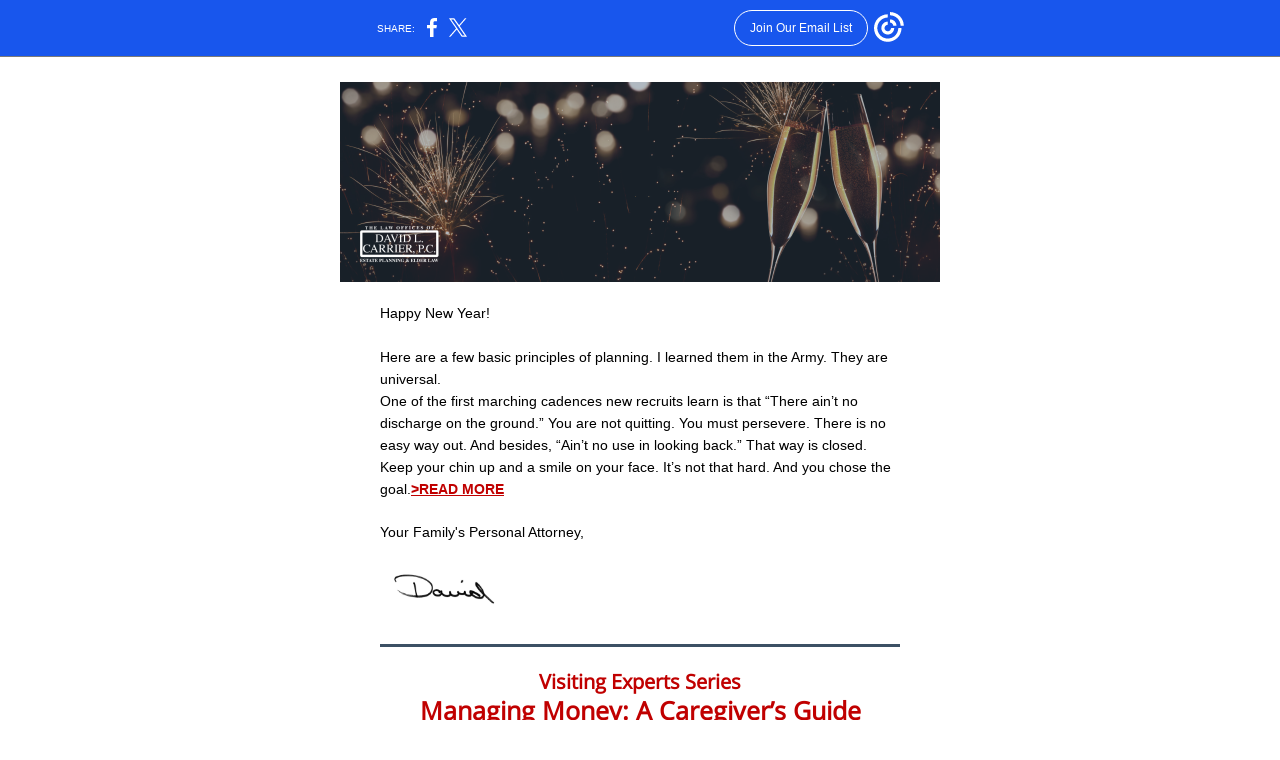

--- FILE ---
content_type: text/html; charset=utf-8
request_url: https://myemail-api.constantcontact.com/Failing-to-Plan-is-Planning-to-Fail.html?soid=1115765405296&aid=nj4KibbCdu0
body_size: 7942
content:
<!DOCTYPE html><html xmlns:fb="https://www.facebook.com/2008/fbml" lang="en-US"><head><meta property="og:title" content="Failing to Plan is Planning to Fail"><meta property="og:site_name" content="The Law Offices of David L. Carrier, P.C."><meta property="og:type" content="article"><meta property="og:image" content="https://files.constantcontact.com/076fcc8c301/47eae55d-f8ca-467c-a5d3-d97a2653015e.png"><meta property="og:image" content="https://files.constantcontact.com/076fcc8c301/6cf9ec8f-a109-4dda-b463-72cc73802b56.png"><meta property="og:image" content="https://files.constantcontact.com/076fcc8c301/2c58ba8a-033f-445c-87ae-caa1b52c0d04.png"><meta property="og:image" content="https://files.constantcontact.com/076fcc8c301/fbdde175-769c-4afe-b66a-516c4c1868be.png"><meta property="og:image" content="https://files.constantcontact.com/076fcc8c301/e3424e28-8d55-4a5f-a45e-41eefeec60a6.png"><meta property="og:image" content="https://files.constantcontact.com/076fcc8c301/c683e125-d7d0-4fb7-8f08-4f7e8b672730.png"><meta property="og:image" content="https://files.constantcontact.com/076fcc8c301/5bfc2af1-3655-4956-8914-34311fcbb8c0.jpg"><meta property="og:image" content="https://files.constantcontact.com/076fcc8c301/c29672ca-672b-4522-86aa-26ce1c17eeb6.png"><meta property="og:image" content="https://imgssl.constantcontact.com/letters/images/1101116784221/S.gif"><meta property="og:image" content="https://imgssl.constantcontact.com/letters/images/1101116784221/S.gif"><meta property="og:image" content="https://imgssl.constantcontact.com/letters/images/1101116784221/S.gif"><meta property="og:image" content="https://imgssl.constantcontact.com/letters/images/1101116784221/S.gif"><meta property="og:image" content="https://imgssl.constantcontact.com/letters/images/CPE/SocialIcons/circles/circleBlack_Facebook.png"><meta property="og:image" content="https://imgssl.constantcontact.com/letters/images/CPE/SocialIcons/circles/circleBlack_Instagram.png"><meta property="og:image" content="https://imgssl.constantcontact.com/letters/images/CPE/SocialIcons/circles/circleBlack_LinkedIn.png"><meta property="og:image" content="https://imgssl.constantcontact.com/letters/images/CPE/SocialIcons/circles/circleBlack_YouTube.png"><meta property="og:image" content="https://imgssl.constantcontact.com/letters/images/1101116784221/S.gif"><meta property="og:image" content="https://imgssl.constantcontact.com/letters/images/sys/S.gif"><meta property="og:image" content="https://imgssl.constantcontact.com/letters/images/sys/S.gif"><meta property="og:image" content="https://imgssl.constantcontact.com/letters/images/sys/S.gif"><meta property="og:image" content="https://imgssl.constantcontact.com/letters/images/1101116784221/S.gif"><meta property="og:image" content="https://imgssl.constantcontact.com/letters/images/1101116784221/S.gif"><meta property="og:image" content="https://imgssl.constantcontact.com/letters/images/CPE/ShareBar/facebook_v2.png"><meta property="og:image" content="https://imgssl.constantcontact.com/letters/images/CPE/ShareBar/twitter_v2.png"><meta property="og:image" content="https://imgssl.constantcontact.com/letters/images/CPE/ShareBar/linkedIn_v2.png"><meta property="twitter:image" content="https://files.constantcontact.com/076fcc8c301/47eae55d-f8ca-467c-a5d3-d97a2653015e.png"><meta property="og:description" content="Happy New Year! ﻿ Here are a few basic principles of planning. I learned them in the Army. They are universal. One of the first marching cadences new recruits learn is that “There ain’t no discharge o">  <meta http-equiv="Content-Type" content="text/html; charset=utf-8"> <meta name="viewport" content="width=device-width, initial-scale=1, maximum-scale=1">   <style type="text/css" data-premailer="ignore"> 
@media only screen and (max-width:480px) { .footer-main-width { width: 100% !important; }  .footer-mobile-hidden { display: none !important; }  .footer-mobile-hidden { display: none !important; }  .footer-column { display: block !important; }  .footer-mobile-stack { display: block !important; }  .footer-mobile-stack-padding { padding-top: 3px; } } 
/* IE: correctly scale images with w/h attbs */ img { -ms-interpolation-mode: bicubic; } 
.layout { min-width: 100%; } 
table { table-layout: fixed; } .shell_outer-row { table-layout: auto; } 
/* Gmail/Web viewport fix */ u + .body .shell_outer-row { width: 620px; } 
@media screen {  @font-face { font-family: 'Bitter'; font-style: normal; font-weight: 400; src: local('Bitter Regular'), local('Bitter-Regular'), url(https://fonts.gstatic.com/s/bitter/v13/rax8HiqOu8IVPmn7f4xpLjpSmw.woff2) format('woff2'); unicode-range: U+0000-00FF, U+0131, U+0152-0153, U+02C6, U+02DA, U+02DC, U+2000-206F, U+2074, U+20AC, U+2212, U+2215; }  @font-face { font-family: 'Open Sans'; font-style: normal; font-weight: 400; src: local('Open Sans Regular'), local('OpenSans-Regular'), url(https://fonts.gstatic.com/s/opensans/v15/mem8YaGs126MiZpBA-UFVZ0bf8pkAg.woff2) format('woff2'); unicode-range: U+0000-00FF, U+0131, U+0152-0153, U+02C6, U+02DA, U+02DC, U+2000-206F, U+2074, U+20AC, U+2212, U+2215; }  @font-face { font-family: 'Lato'; font-style: normal; font-weight: 400; src: local('Lato Regular'), local('Lato-Regular'), url(https://fonts.gstatic.com/s/lato/v14/S6uyw4BMUTPHjx4wXiWtFCc.woff2) format('woff2'); unicode-range: U+0000-00FF, U+0131, U+0152-0153, U+02C6, U+02DA, U+02DC, U+2000-206F, U+2074, U+20AC, U+2212, U+2215; }  @font-face { font-family: 'Lobster Two'; font-style: normal; font-weight: 400; src: local('Lobster Two'), local('LobsterTwo'), url(https://fonts.gstatic.com/s/lobstertwo/v11/BngMUXZGTXPUvIoyV6yN5-fN5qWr4xCC.woff2) format('woff2'); unicode-range: U+0000-00FF, U+0131, U+0152-0153, U+02C6, U+02DA, U+02DC, U+2000-206F, U+2074, U+20AC, U+2212, U+2215; }  }  /* LIST AND p STYLE OVERRIDES */ .text .text_content-cell p { margin: 0; padding: 0; margin-bottom: 0; } .text .text_content-cell ul, .text .text_content-cell ol { padding: 0; margin: 0 0 0 40px; } .text .text_content-cell li { padding: 0; margin: 0; /* line-height: 1.2; Remove after testing */ } /* Text Link Style Reset */ a { text-decoration: underline; } /* iOS: Autolink styles inherited */ a[x-apple-data-detectors] { text-decoration: underline !important; font-size: inherit !important; font-family: inherit !important; font-weight: inherit !important; line-height: inherit !important; color: inherit !important; } /* FF/Chrome: Smooth font rendering */ .text .text_content-cell { -webkit-font-smoothing: antialiased; -moz-osx-font-smoothing: grayscale; } 
</style> <!--[if gte mso 9]> <style id="ol-styles"> 
/* OUTLOOK-SPECIFIC STYLES */ li { text-indent: -1em; padding: 0; margin: 0; /* line-height: 1.2; Remove after testing */ } ul, ol { padding: 0; margin: 0 0 0 40px; } p { margin: 0; padding: 0; margin-bottom: 0; } 
</style> <![endif]-->  <style>@media only screen and (max-width:480px) {
.button_content-cell {
padding-top: 10px !important; padding-right: 20px !important; padding-bottom: 10px !important; padding-left: 20px !important;
}
.button_border-row .button_content-cell {
padding-top: 10px !important; padding-right: 20px !important; padding-bottom: 10px !important; padding-left: 20px !important;
}
.column .content-padding-horizontal {
padding-left: 20px !important; padding-right: 20px !important;
}
.layout .column .content-padding-horizontal .content-padding-horizontal {
padding-left: 0px !important; padding-right: 0px !important;
}
.layout .column .content-padding-horizontal .block-wrapper_border-row .content-padding-horizontal {
padding-left: 20px !important; padding-right: 20px !important;
}
.dataTable {
overflow: auto !important;
}
.dataTable .dataTable_content {
width: auto !important;
}
.image--mobile-scale .image_container img {
width: auto !important;
}
.image--mobile-center .image_container img {
margin-left: auto !important; margin-right: auto !important;
}
.layout-margin .layout-margin_cell {
padding: 0px 20px !important;
}
.layout-margin--uniform .layout-margin_cell {
padding: 20px 20px !important;
}
.scale {
width: 100% !important; height: auto !important;
}
.stack {
display: block !important; box-sizing: border-box;
}
.hide {
display: none !important;
}
u + .body .shell_outer-row {
width: 100% !important;
}
.socialFollow_container {
text-align: center !important;
}
.text .text_content-cell {
font-size: 16px !important;
}
.text .text_content-cell h1 {
font-size: 24px !important;
}
.text .text_content-cell h2 {
font-size: 20px !important;
}
.text .text_content-cell h3 {
font-size: 20px !important;
}
.text--sectionHeading .text_content-cell {
font-size: 24px !important;
}
.text--heading .text_content-cell {
font-size: 24px !important;
}
.text--dataTable .text_content-cell .dataTable .dataTable_content-cell {
font-size: 14px !important;
}
.text--dataTable .text_content-cell .dataTable th.dataTable_content-cell {
font-size: px !important;
}
}
</style>
<title>Failing to Plan is Planning to Fail</title><script type="text/javascript">
var __plink_targets = {
"linkedin.post": "https://s.rs6.net/t?sid=1115765405296&e=nj4KibbCdu0&c=4&r=1",
"addthis.share": "https://s.rs6.net/t?sid=1115765405296&e=nj4KibbCdu0&c=5&r=1",
"facebook.like": "https://s.rs6.net/t?sid=1115765405296&e=nj4KibbCdu0&c=2&r=0",
"twitter.tweet": "https://s.rs6.net/t?sid=1115765405296&e=nj4KibbCdu0&c=3&r=1",
"x.tweet": "https://s.rs6.net/t?sid=1115765405296&e=nj4KibbCdu0&c=3&r=1",
"facebook.share": "https://s.rs6.net/t?sid=1115765405296&e=nj4KibbCdu0&c=1&r=1",
"facebook.send": "https://s.rs6.net/t?sid=1115765405296&e=nj4KibbCdu0&c=6&r=0",
"permalink.view": "https://s.rs6.net/t?sid=1115765405296&e=nj4KibbCdu0&c=0&r=0"
};
</script>
<script type="text/javascript" src="https://myemail-op.constantcontact.com/page/js/campaignPage.js?soid=qt6zmepab&visitorHost=https%3A%2F%2Fvisitor.constantcontact.com&pageName=Failing%20to%20Plan%20is%20Planning%20to%20Fail"></script>
</head> <body class="body template template--en-US" data-template-version="1.17.0" data-canonical-name="CPE-PT18153" align="center" style="-ms-text-size-adjust: 100%; -webkit-text-size-adjust: 100%; min-width: 100%; width: 100%; margin: 0px; padding: 0px;"> <div id="preheader" style="color: transparent; display: none; font-size: 1px; line-height: 1px; max-height: 0px; max-width: 0px; opacity: 0; overflow: hidden;"><span data-entity-ref="preheader"></span></div> <div id="tracking-image" style="color: transparent; display: none; font-size: 1px; line-height: 1px; max-height: 0px; max-width: 0px; opacity: 0; overflow: hidden;"></div> <div class="shell" lang="en-US" style="background-color: #ffffff;">    <table class="shell_panel-row" width="100%" border="0" cellpadding="0" cellspacing="0" style="background: #ffffff url('');" bgcolor="#ffffff" background=""> <tbody><tr class=""> <td class="shell_panel-cell" style="" align="center" valign="top"> <table class="shell_width-row scale" style="width: 620px;" align="center" border="0" cellpadding="0" cellspacing="0"> <tbody><tr> <td class="shell_width-cell" style="padding: 15px 10px;" align="center" valign="top"> <table class="shell_content-row" width="100%" align="center" border="0" cellpadding="0" cellspacing="0"> <tbody><tr> <td class="shell_content-cell" style="background-color: #FFFFFF; padding: 0; border: 0px solid #3e3e3e;" align="center" valign="top" bgcolor="#FFFFFF"> <table class="layout layout--1-column" style="table-layout: fixed;" width="100%" border="0" cellpadding="0" cellspacing="0"> <tbody><tr> <td class="column column--1 scale stack" style="width: 100%;" align="center" valign="top">
<table class="image image--padding-vertical image--mobile-scale image--mobile-center" width="100%" border="0" cellpadding="0" cellspacing="0"> <tbody><tr> <td class="image_container" align="center" valign="top" style="padding-top: 10px; padding-bottom: 10px;"> <img data-image-content="" class="image_content" width="600" src="https://files.constantcontact.com/076fcc8c301/47eae55d-f8ca-467c-a5d3-d97a2653015e.png" alt="" style="display: block; height: auto; max-width: 100%;"> </td> </tr> </tbody></table> </td> </tr> </tbody></table> <table class="layout layout--1-column" style="table-layout: fixed;" width="100%" border="0" cellpadding="0" cellspacing="0"> <tbody><tr> <td class="column column--1 scale stack" style="width: 100%;" align="center" valign="top">
<table class="text text--padding-vertical" width="100%" border="0" cellpadding="0" cellspacing="0" style="table-layout: fixed;"> <tbody><tr> <td class="text_content-cell content-padding-horizontal" style="line-height: 1.5; text-align: left; font-family: Open Sans,sans-serif; color: #474747; font-size: 14px; display: block; word-wrap: break-word; padding: 10px 40px;" align="left" valign="top">
<p style="margin: 0;"><span style="color: rgb(0, 0, 0); font-family: Arial, Verdana, Helvetica, sans-serif;">Happy New Year!</span></p>
<p style="margin: 0;"><span style="color: rgb(0, 0, 0); font-family: Arial, Verdana, Helvetica, sans-serif;">﻿</span></p>
<p style="margin: 0;"><span style="color: rgb(0, 0, 0); font-family: Arial, Verdana, Helvetica, sans-serif;">Here are a few basic principles of planning. I learned them in the Army. They are universal. </span></p>
<p style="margin: 0;"><span style="color: rgb(0, 0, 0); font-family: Arial, Verdana, Helvetica, sans-serif;">One of the first marching cadences new recruits learn is that “There ain’t no discharge on the ground.” You are not quitting. You must persevere. There is no easy way out. And besides, “Ain’t no use in looking back.” That way is closed. Keep your chin up and a smile on your face. It’s not that hard. And you chose the goal.</span><a href="https://www.davidcarrierlaw.com/7-questions-to-answer-between-now-and-new-years-day/" target="_blank" style="color: rgb(192, 0, 0); font-family: Arial, Verdana, Helvetica, sans-serif; font-weight: bold; text-decoration: underline;">&gt;READ MORE</a></p>
<p style="margin: 0;"><br></p>
<p style="margin: 0;"><span style="color: rgb(0, 0, 0); font-family: Arial, Verdana, Helvetica, sans-serif;">Your Family's Personal Attorney,</span></p>
</td> </tr> </tbody></table> </td> </tr> </tbody></table> <table class="layout layout--1-column" style="table-layout: fixed;" width="100%" border="0" cellpadding="0" cellspacing="0"> <tbody><tr> <td class="column column--1 scale stack" style="width: 100%;" align="center" valign="top">
<table class="image image--padding-vertical image--mobile-scale image--mobile-center" width="100%" border="0" cellpadding="0" cellspacing="0"> <tbody><tr> <td class="image_container content-padding-horizontal" align="left" valign="top" style="padding: 10px 40px;"> <img data-image-content="" class="image_content" width="133" src="https://files.constantcontact.com/076fcc8c301/6cf9ec8f-a109-4dda-b463-72cc73802b56.png" alt="" style="display: block; height: auto; max-width: 100%;"> </td> </tr> </tbody></table> </td> </tr> </tbody></table> <table class="layout layout--1-column" style="table-layout: fixed;" width="100%" border="0" cellpadding="0" cellspacing="0"> <tbody><tr> <td class="column column--1 scale stack" style="width: 100%;" align="center" valign="top">
<table class="divider" width="100%" cellpadding="0" cellspacing="0" border="0"> <tbody><tr> <td class="divider_container content-padding-horizontal" style="padding: 10px 40px;" width="100%" align="center" valign="top"> <table class="divider_content-row" style="height: 1px; width: 100%;" cellpadding="0" cellspacing="0" border="0"> <tbody><tr> <td class="divider_content-cell" style="padding-bottom: 2px; background-color: #3C5064; height: 1px; line-height: 1px; border-bottom-width: 0px;" height="1" align="center" bgcolor="#3C5064"> <img alt="" width="5" height="1" border="0" hspace="0" vspace="0" src="https://imgssl.constantcontact.com/letters/images/1101116784221/S.gif" style="display: block; height: 1px; width: 5px;"> </td> </tr> </tbody></table> </td> </tr> </tbody></table> </td> </tr> </tbody></table> <table class="layout layout--heading layout--1-column" style="table-layout: fixed;" width="100%" border="0" cellpadding="0" cellspacing="0"> <tbody><tr> <td class="column column--1 scale stack" style="width: 100%;" align="center" valign="top">
<table class="text text--padding-vertical" width="100%" border="0" cellpadding="0" cellspacing="0" style="table-layout: fixed;"> <tbody><tr> <td class="text_content-cell content-padding-horizontal" style="text-align: center; font-family: Open Sans,sans-serif; color: #474747; font-size: 14px; line-height: 1.2; display: block; word-wrap: break-word; padding: 10px 40px;" align="center" valign="top">
<h1 style="font-family: Roboto,sans-serif; color: #4B4B4B; font-size: 24px; font-weight: bold; margin: 0;"><span style="color: rgb(192, 0, 0); font-family: &quot;Open Sans&quot;, sans-serif; font-size: 20px;">Visiting Experts Series</span></h1>
<p style="margin: 0;"><span style="font-size: 25px; color: rgb(192, 0, 0); font-weight: bold;">Managing Money: A Caregiver’s Guide </span></p>
<p style="margin: 0;"><span style="font-size: 25px; color: rgb(192, 0, 0); font-weight: bold;">to Finances</span></p>
<p style="margin: 0;"><span style="font-size: 25px; color: rgb(0, 0, 0); font-weight: bold;">Thursday, January 12, 5:30PM</span></p>
</td> </tr> </tbody></table> </td> </tr> </tbody></table> <table class="layout layout--2-column" style="table-layout: fixed;" width="100%" border="0" cellpadding="0" cellspacing="0"> <tbody><tr> <td class="column column--1 scale stack" style="width: 60%;" align="center" valign="top">
<table class="text text--article text--padding-vertical" width="100%" border="0" cellpadding="0" cellspacing="0" style="table-layout: fixed;"> <tbody><tr> <td class="text_content-cell content-padding-horizontal" style="line-height: 1.5; text-align: left; font-family: Open Sans,sans-serif; color: #474747; font-size: 14px; display: block; word-wrap: break-word; padding: 10px 20px 10px 40px;" align="left" valign="top">
<p style="margin: 0;"><span style="color: rgb(0, 0, 0); font-family: Arial, Verdana, Helvetica, sans-serif;">Join&nbsp;</span><a href="https://www.amazon.com/Jim-Mangi/e/B09S6NRWZD?ref=sr_ntt_srch_lnk_17&amp;sr=1-17" target="_blank" style="color: rgb(192, 0, 0); font-family: Arial, Verdana, Helvetica, sans-serif; font-weight: bold; text-decoration: underline;">Jim Mangi, PhD</a><span style="color: rgb(0, 0, 0); font-family: Arial, Verdana, Helvetica, sans-serif;">&nbsp;to learn tips for:</span></p>
<ul>
<li><span style="color: rgb(51, 51, 51); font-family: Arial, Verdana, Helvetica, sans-serif;">Managing someone else’s finances</span></li>
<li><span style="color: rgb(51, 51, 51); font-family: Arial, Verdana, Helvetica, sans-serif;">How to prepare for future care costs</span></li>
<li><span style="color: rgb(51, 51, 51); font-family: Arial, Verdana, Helvetica, sans-serif;">Benefits of early planning</span></li>
</ul>
<p style="text-align: justify; margin: 0;" align="justify"><span style="color: rgb(51, 51, 51); font-family: Arial, Verdana, Helvetica, sans-serif;">If you or someone you know is facing Alzheimer’s disease, dementia, or another chronic illness, it’s never too early to put financial plans in place.</span></p>
<p style="margin: 0;"><br></p>
<p style="margin: 0;"><span style="color: rgb(0, 0, 0); font-family: Arial, Verdana, Helvetica, sans-serif;">Register&nbsp;</span><a href="https://us02web.zoom.us/webinar/register/WN_8BjCgFAKSHicD5buiHqVbA" target="_blank" style="color: rgb(192, 0, 0); font-family: Arial, Verdana, Helvetica, sans-serif; font-weight: bold; text-decoration: underline;">here</a><span style="font-family: Arial, Verdana, Helvetica, sans-serif;">&nbsp;or&nbsp;</span><span style="color: rgb(192, 0, 0); font-family: Arial, Verdana, Helvetica, sans-serif; font-weight: bold;">call (269) 350-2323</span></p>
</td> </tr> </tbody></table> </td>  <td class="column column--2 scale stack" style="width: 40%;" align="center" valign="top">
<table class="image image--padding-vertical image--mobile-scale image--mobile-center" width="100%" border="0" cellpadding="0" cellspacing="0"> <tbody><tr> <td class="image_container content-padding-horizontal" align="center" valign="top" style="padding: 10px 40px 10px 20px;"> <img data-image-content="" class="image_content" width="180" src="https://files.constantcontact.com/076fcc8c301/2c58ba8a-033f-445c-87ae-caa1b52c0d04.png" alt="" style="display: block; height: auto; max-width: 100%;"> </td> </tr> </tbody></table> </td> </tr> </tbody></table> <table class="layout layout--1-column" style="table-layout: fixed;" width="100%" border="0" cellpadding="0" cellspacing="0"> <tbody><tr> <td class="column column--1 scale stack" style="width: 100%;" align="center" valign="top">
<table class="divider" width="100%" cellpadding="0" cellspacing="0" border="0"> <tbody><tr> <td class="divider_container content-padding-horizontal" style="padding: 10px 40px;" width="100%" align="center" valign="top"> <table class="divider_content-row" style="height: 1px; width: 100%;" cellpadding="0" cellspacing="0" border="0"> <tbody><tr> <td class="divider_content-cell" style="padding-bottom: 2px; background-color: #3C5064; height: 1px; line-height: 1px; border-bottom-width: 0px;" height="1" align="center" bgcolor="#3C5064"> <img alt="" width="5" height="1" border="0" hspace="0" vspace="0" src="https://imgssl.constantcontact.com/letters/images/1101116784221/S.gif" style="display: block; height: 1px; width: 5px;"> </td> </tr> </tbody></table> </td> </tr> </tbody></table> </td> </tr> </tbody></table> <table class="layout layout--heading layout--1-column" style="table-layout: fixed;" width="100%" border="0" cellpadding="0" cellspacing="0"> <tbody><tr> <td class="column column--1 scale stack" style="width: 100%;" align="center" valign="top">
<table class="text text--padding-vertical" width="100%" border="0" cellpadding="0" cellspacing="0" style="table-layout: fixed;"> <tbody><tr> <td class="text_content-cell content-padding-horizontal" style="text-align: center; font-family: Open Sans,sans-serif; color: #474747; font-size: 14px; line-height: 1.2; display: block; word-wrap: break-word; padding: 10px 40px;" align="center" valign="top"><h1 style="font-family: Roboto,sans-serif; color: #4B4B4B; font-size: 24px; font-weight: bold; margin: 0;"><span style="font-family: &quot;Open Sans&quot;, sans-serif; font-size: 25px; color: rgb(192, 0, 0);">Commentary on Social Media</span></h1></td> </tr> </tbody></table> </td> </tr> </tbody></table> <table class="layout-margin" style="" width="100%" border="0" cellpadding="0" cellspacing="0"> <tbody><tr> <td class="layout-margin_cell" style="padding: 0px 40px;" align="center" valign="top"> <table class="layout layout--2-column layout--divided" style="table-layout: fixed;" width="100%" border="0" cellpadding="0" cellspacing="0"> <tbody><tr> <td class="column column-border column--1 scale stack" style="width: 50%; border: 1px solid #3e3e3e;" align="center" valign="top">
<table class="image image--padding-vertical image--mobile-scale image--mobile-center" width="100%" border="0" cellpadding="0" cellspacing="0"> <tbody><tr> <td class="image_container content-padding-horizontal" align="center" valign="top" style="padding: 10px 20px;"> <img data-image-content="" class="image_content" width="202" src="https://files.constantcontact.com/076fcc8c301/fbdde175-769c-4afe-b66a-516c4c1868be.png" alt="" style="display: block; height: auto; max-width: 100%;"> </td> </tr> </tbody></table> <table class="text text--padding-vertical" width="100%" border="0" cellpadding="0" cellspacing="0" style="table-layout: fixed;"> <tbody><tr> <td class="text_content-cell content-padding-horizontal" style="text-align: left; font-family: Open Sans,sans-serif; color: #474747; font-size: 14px; line-height: 1.2; display: block; word-wrap: break-word; padding: 10px 20px;" align="left" valign="top"><p style="margin: 0;"><a href="https://www.facebook.com/DavidCarrierLaw/photos/a.752892231392474/6328768853804756" target="_blank" style="font-family: Arial, Verdana, Helvetica, sans-serif; font-weight: bold; color: rgb(0, 0, 0); text-decoration: underline;">You need to start planning.</a></p></td> </tr> </tbody></table> </td>  <td class="column-divider scale stack" style="height: 1px; line-height: 1px;" width="20" align="center" valign="top"> <img alt="" width="20" height="20" border="0" hspace="0" vspace="0" src="https://imgssl.constantcontact.com/letters/images/1101116784221/S.gif"> </td>  <td class="column column-border column--2 scale stack" style="width: 50%; border: 1px solid #3e3e3e;" align="center" valign="top">
<table class="image image--padding-vertical image--mobile-scale image--mobile-center" width="100%" border="0" cellpadding="0" cellspacing="0"> <tbody><tr> <td class="image_container content-padding-horizontal" align="center" valign="top" style="padding: 10px 20px;"> <img data-image-content="" class="image_content" width="208" src="https://files.constantcontact.com/076fcc8c301/e3424e28-8d55-4a5f-a45e-41eefeec60a6.png" alt="" style="display: block; height: auto; max-width: 100%;"> </td> </tr> </tbody></table> <table class="text text--padding-vertical" width="100%" border="0" cellpadding="0" cellspacing="0" style="table-layout: fixed;"> <tbody><tr> <td class="text_content-cell content-padding-horizontal" style="text-align: left; font-family: Open Sans,sans-serif; color: #474747; font-size: 14px; line-height: 1.2; display: block; word-wrap: break-word; padding: 10px 20px;" align="left" valign="top"><p style="margin: 0;"><a href="https://www.facebook.com/DavidCarrierLaw/photos/a.752892231392474/6325935044088137" target="_blank" style="font-size: 15px; font-family: Arial, Verdana, Helvetica, sans-serif; color: rgb(0, 0, 0); font-weight: bold; text-decoration: underline;">Okay, Harry Potter fans…</a></p></td> </tr> </tbody></table> </td> </tr> </tbody></table>  </td> </tr> </tbody></table> <table class="layout-margin" style="" width="100%" border="0" cellpadding="0" cellspacing="0"> <tbody><tr> <td class="layout-margin_cell" style="padding: 0px 40px;" align="center" valign="top"> <table class="layout layout--2-column layout--divided" style="table-layout: fixed;" width="100%" border="0" cellpadding="0" cellspacing="0"> <tbody><tr> <td class="column column-border column--1 scale stack" style="width: 50%; border: 1px solid #3e3e3e;" align="center" valign="top">
<table class="image image--padding-vertical image--mobile-scale image--mobile-center" width="100%" border="0" cellpadding="0" cellspacing="0"> <tbody><tr> <td class="image_container content-padding-horizontal" align="center" valign="top" style="padding: 10px 20px;"> <img data-image-content="" class="image_content" width="208" src="https://files.constantcontact.com/076fcc8c301/c683e125-d7d0-4fb7-8f08-4f7e8b672730.png" alt="" style="display: block; height: auto; max-width: 100%;"> </td> </tr> </tbody></table> <table class="text text--padding-vertical" width="100%" border="0" cellpadding="0" cellspacing="0" style="table-layout: fixed;"> <tbody><tr> <td class="text_content-cell content-padding-horizontal" style="text-align: left; font-family: Open Sans,sans-serif; color: #474747; font-size: 14px; line-height: 1.2; display: block; word-wrap: break-word; padding: 10px 20px;" align="left" valign="top"><p style="margin: 0;"><a href="https://www.facebook.com/DavidCarrierLaw/photos/a.752892231392474/6346419098706398/" target="_blank" style="color: rgb(5, 5, 5); font-size: 14px; font-family: Arial, Verdana, Helvetica, sans-serif; font-weight: bold; text-decoration: underline;">When was the last time?</a></p></td> </tr> </tbody></table> </td>  <td class="column-divider scale stack" style="height: 1px; line-height: 1px;" width="20" align="center" valign="top"> <img alt="" width="20" height="20" border="0" hspace="0" vspace="0" src="https://imgssl.constantcontact.com/letters/images/1101116784221/S.gif"> </td>  <td class="column column-border column--2 scale stack" style="width: 50%; border: 1px solid #3e3e3e;" align="center" valign="top">
<table class="image image--padding-vertical image--mobile-scale image--mobile-center" width="100%" border="0" cellpadding="0" cellspacing="0"> <tbody><tr> <td class="image_container content-padding-horizontal" align="center" valign="top" style="padding: 10px 20px;"> <img data-image-content="" class="image_content" width="200" src="https://files.constantcontact.com/076fcc8c301/5bfc2af1-3655-4956-8914-34311fcbb8c0.jpg" alt="" style="display: block; height: auto; max-width: 100%;"> </td> </tr> </tbody></table> <table class="text text--padding-vertical" width="100%" border="0" cellpadding="0" cellspacing="0" style="table-layout: fixed;"> <tbody><tr> <td class="text_content-cell content-padding-horizontal" style="text-align: left; font-family: Open Sans,sans-serif; color: #474747; font-size: 14px; line-height: 1.2; display: block; word-wrap: break-word; padding: 10px 20px;" align="left" valign="top"><p style="margin: 0;"><a href="https://www.facebook.com/DavidCarrierLaw/photos/a.752892231392474/5762596877088626" target="_blank" style="color: rgb(0, 0, 0); font-family: Arial, Verdana, Helvetica, sans-serif; font-weight: bold; text-decoration: underline;">This book will change your life.</a></p></td> </tr> </tbody></table> </td> </tr> </tbody></table>  </td> </tr> </tbody></table> <table class="layout layout--1-column" style="table-layout: fixed;" width="100%" border="0" cellpadding="0" cellspacing="0"> <tbody><tr> <td class="column column--1 scale stack" style="width: 100%;" align="center" valign="top"><div class="spacer" style="line-height: 18px; height: 18px;"> </div></td> </tr> </tbody></table> <table class="layout layout--2-column" style="table-layout: fixed;" width="100%" border="0" cellpadding="0" cellspacing="0"> <tbody><tr> <td class="column column--1 scale stack" style="width: 60%;" align="center" valign="top">
<table class="text text--padding-vertical" width="100%" border="0" cellpadding="0" cellspacing="0" style="table-layout: fixed;"> <tbody><tr> <td class="text_content-cell content-padding-horizontal" style="text-align: left; font-family: Open Sans,sans-serif; color: #474747; font-size: 14px; line-height: 1.2; display: block; word-wrap: break-word; padding: 10px 20px 10px 40px;" align="left" valign="top"><p style="text-align: right; margin: 0;" align="right"><span style="color: rgb(192, 0, 0); font-weight: bold;">Follow us for more:</span></p></td> </tr> </tbody></table> </td>  <td class="column column--2 scale stack" style="width: 40%;" align="center" valign="top">
<table class="socialFollow socialFollow--padding-vertical" width="100%" cellpadding="0" cellspacing="0" border="0"> <tbody><tr> <td class="socialFollow_container content-padding-horizontal" width="100%" align="center" valign="top" style="height: 1px; line-height: 1px; padding: 10px 40px 10px 20px;"> <a href="https://www.facebook.com/DavidCarrierLaw" data-trackable="true"><img class="socialFollow_icon" alt="Facebook" width="32" border="0" src="https://imgssl.constantcontact.com/letters/images/CPE/SocialIcons/circles/circleBlack_Facebook.png" style="display: inline-block; margin: 0; padding: 0;"></a> &nbsp;<a href="https://www.instagram.com/davidcarrier_law/?hl=en" data-trackable="true"><img class="socialFollow_icon" alt="Instagram" width="32" border="0" src="https://imgssl.constantcontact.com/letters/images/CPE/SocialIcons/circles/circleBlack_Instagram.png" style="display: inline-block; margin: 0; padding: 0;"></a> &nbsp;<a href="https://www.linkedin.com/company/law-offices-of-david-l-carrier-p-c-/" data-trackable="false"><img class="socialFollow_icon" alt="LinkedIn" width="32" border="0" src="https://imgssl.constantcontact.com/letters/images/CPE/SocialIcons/circles/circleBlack_LinkedIn.png" style="display: inline-block; margin: 0; padding: 0;"></a> &nbsp;<a href="https://www.youtube.com/user/DavidLCarrierTV" data-trackable="false"><img class="socialFollow_icon" alt="YouTube" width="32" border="0" src="https://imgssl.constantcontact.com/letters/images/CPE/SocialIcons/circles/circleBlack_YouTube.png" style="display: inline-block; margin: 0; padding: 0;"></a> </td> </tr> </tbody></table> </td> </tr> </tbody></table> <table class="layout layout--1-column" style="table-layout: fixed;" width="100%" border="0" cellpadding="0" cellspacing="0"> <tbody><tr> <td class="column column--1 scale stack" style="width: 100%;" align="center" valign="top">
<table class="divider" width="100%" cellpadding="0" cellspacing="0" border="0"> <tbody><tr> <td class="divider_container content-padding-horizontal" style="padding: 10px 40px;" width="100%" align="center" valign="top"> <table class="divider_content-row" style="height: 1px; width: 100%;" cellpadding="0" cellspacing="0" border="0"> <tbody><tr> <td class="divider_content-cell" style="padding-bottom: 2px; height: 1px; line-height: 1px; background-color: #3E3E3E; border-bottom-width: 0px;" height="1" align="center" bgcolor="#3E3E3E"> <img alt="" width="5" height="1" border="0" hspace="0" vspace="0" src="https://imgssl.constantcontact.com/letters/images/1101116784221/S.gif" style="display: block; height: 1px; width: 5px;"> </td> </tr> </tbody></table> </td> </tr> </tbody></table> </td> </tr> </tbody></table> <table class="layout layout--heading layout--1-column" style="table-layout: fixed;" width="100%" border="0" cellpadding="0" cellspacing="0"> <tbody><tr> <td class="column column--1 scale stack" style="width: 100%;" align="center" valign="top">
<table class="text text--padding-vertical" width="100%" border="0" cellpadding="0" cellspacing="0" style="table-layout: fixed;"> <tbody><tr> <td class="text_content-cell content-padding-horizontal" style="text-align: center; font-family: Open Sans,sans-serif; color: #474747; font-size: 14px; line-height: 1.2; display: block; word-wrap: break-word; padding: 10px 40px;" align="center" valign="top">
<p style="text-align: center; margin: 0;" align="center"><span style="font-size: 25px; color: rgb(192, 0, 0); text-decoration: underline; font-weight: bold; font-family: &quot;Open Sans&quot;, sans-serif;">Resources</span></p>
<p style="text-align: center; margin: 0;" align="center"><span style="font-size: 25px; color: rgb(192, 0, 0); font-weight: bold; font-family: &quot;Open Sans&quot;, sans-serif;">Ways to stretch your budget </span></p>
<p style="text-align: center; margin: 0;" align="center"><span style="font-size: 25px; color: rgb(192, 0, 0); font-weight: bold; font-family: &quot;Open Sans&quot;, sans-serif;"><span class="ql-cursor">﻿</span>when you’re retired</span></p>
</td> </tr> </tbody></table> </td> </tr> </tbody></table> <table class="layout layout--1-column" style="table-layout: fixed;" width="100%" border="0" cellpadding="0" cellspacing="0"> <tbody><tr> <td class="column column--1 scale stack" style="width: 100%;" align="center" valign="top">
<table class="text text--padding-vertical" width="100%" border="0" cellpadding="0" cellspacing="0" style="table-layout: fixed;"> <tbody><tr> <td class="text_content-cell content-padding-horizontal" style="text-align: left; font-family: Open Sans,sans-serif; color: #474747; font-size: 14px; line-height: 1.2; display: block; word-wrap: break-word; padding: 10px 40px;" align="left" valign="top">
<table class="image image--float-left scale image--mobile-scale image--mobile-center" align="left" border="0" cellpadding="0" cellspacing="0" style="mso-table-rspace: 5.75pt;"> <tbody><tr> <td class="image_container scale stack" align="left" valign="" style="padding-top: 0px; padding-bottom: 0px;"> <img data-image-content="" class="image_content" width="200" src="https://files.constantcontact.com/076fcc8c301/c29672ca-672b-4522-86aa-26ce1c17eeb6.png" alt="" style="display: block; height: auto; max-width: 100%;"> </td> <td class="image_spacer hide" width="15" height="1" align="center" valign="top" style="height: 1px; line-height: 1px; padding: 0px;"> <img alt="" width="15" height="1" border="0" hspace="0" vspace="0" src="https://imgssl.constantcontact.com/letters/images/sys/S.gif"> </td> </tr> <tr> <td class="image_spacer_bottom hide" height="5" align="center" valign="top" style="height: 5px; line-height: 1px; padding: 0px;"> <img alt="" width="1" height="5" border="0" hspace="0" vspace="0" src="https://imgssl.constantcontact.com/letters/images/sys/S.gif"> </td> <td class="image_spacer hide" width="5" height="5" align="center" valign="top" style="height: 1px; line-height: 1px; padding: 0px;"> <img alt="" width="5" height="1" border="0" hspace="0" vspace="0" src="https://imgssl.constantcontact.com/letters/images/sys/S.gif"> </td> </tr> </tbody></table> <p style="margin: 0;"><span style="color: rgb(0, 0, 0); font-family: Arial, Verdana, Helvetica, sans-serif;">You may already be retired or be looking at retirement just around the corner. You may also be looking at a fixed budget and require ways to stretch that budget. Read on to find out what you can do when you hit that golden age.</span></p>
<p style="margin: 0;"><span style="color: rgb(0, 0, 0); font-family: Arial, Verdana, Helvetica, sans-serif;">&nbsp;</span></p>
<p style="margin: 0;"><span style="color: rgb(0, 0, 0); font-family: Arial, Verdana, Helvetica, sans-serif;">·&nbsp;</span><span style="color: rgb(0, 0, 0); font-weight: bold; font-family: Arial, Verdana, Helvetica, sans-serif;">Do your own cooking – </span><span style="color: rgb(0, 0, 0); font-family: Arial, Verdana, Helvetica, sans-serif;">You have more time to spend in the kitchen, so keep yourself active and fix some healthy meals.</span></p>
<p style="margin: 0;"><span style="color: rgb(0, 0, 0); font-family: Arial, Verdana, Helvetica, sans-serif;">&nbsp;</span></p>
<p style="margin: 0;"><span style="color: rgb(0, 0, 0); font-family: Arial, Verdana, Helvetica, sans-serif;">· </span><span style="color: rgb(0, 0, 0); font-weight: bold; font-family: Arial, Verdana, Helvetica, sans-serif;">Take advantage of senior discounts –</span><span style="color: rgb(0, 0, 0); font-family: Arial, Verdana, Helvetica, sans-serif;"> It may feel weird to ask for a senior discount, but many stores offer a discount as early as age 55.</span></p>
<p style="margin: 0;"><span style="color: rgb(0, 0, 0); font-family: Arial, Verdana, Helvetica, sans-serif;">&nbsp;</span></p>
<p style="margin: 0;"><span style="color: rgb(0, 0, 0); font-family: Arial, Verdana, Helvetica, sans-serif;">·&nbsp;</span><span style="color: rgb(0, 0, 0); font-weight: bold; font-family: Arial, Verdana, Helvetica, sans-serif;">Don’t spoil your grandkids –</span><span style="color: rgb(0, 0, 0); font-family: Arial, Verdana, Helvetica, sans-serif;"> We know you want to spoil them, but we promise they will remember all the love and attention you give them more than any toy you could buy.</span></p>
<p style="margin: 0;"><span style="color: rgb(0, 0, 0); font-family: Arial, Verdana, Helvetica, sans-serif;">&nbsp;</span></p>
<p style="margin: 0;"><span style="color: rgb(0, 0, 0); font-family: Arial, Verdana, Helvetica, sans-serif;">·&nbsp;</span><span style="color: rgb(0, 0, 0); font-weight: bold; font-family: Arial, Verdana, Helvetica, sans-serif;">Downsize your belongings –</span><span style="color: rgb(0, 0, 0); font-family: Arial, Verdana, Helvetica, sans-serif;"> Do you really need everything in your home? Sell what you don’t need and put that cash into your savings account.</span></p>
<p style="margin: 0;"><span style="color: rgb(0, 0, 0); font-family: Arial, Verdana, Helvetica, sans-serif;">&nbsp;</span></p>
<p style="margin: 0;"><span style="color: rgb(0, 0, 0); font-family: Arial, Verdana, Helvetica, sans-serif;">·&nbsp;</span><span style="color: rgb(0, 0, 0); font-weight: bold; font-family: Arial, Verdana, Helvetica, sans-serif;">Stick to a budget –</span><span style="color: rgb(0, 0, 0); font-family: Arial, Verdana, Helvetica, sans-serif;"> It’s easy to overspend if you ignore your spending habits. Put together to curb your spending and cut costs where you can.</span></p>
<p style="margin: 0;"><span style="color: rgb(0, 0, 0); font-family: Arial, Verdana, Helvetica, sans-serif;">&nbsp;</span></p>
<p style="margin: 0;"><span style="color: rgb(0, 0, 0); font-family: Arial, Verdana, Helvetica, sans-serif;">· </span><span style="color: rgb(0, 0, 0); font-weight: bold; font-family: Arial, Verdana, Helvetica, sans-serif;">Consider working a bit longer –</span><span style="color: rgb(0, 0, 0); font-family: Arial, Verdana, Helvetica, sans-serif;"> You don’t have to work full time. Consider finding a job that you enjoy, and that can offer you flexible hours.</span></p>
<p style="margin: 0;"><span style="color: rgb(0, 0, 0); font-family: Arial, Verdana, Helvetica, sans-serif;">&nbsp;</span></p>
<p style="margin: 0;"><span style="color: rgb(0, 0, 0); font-family: Arial, Verdana, Helvetica, sans-serif;">· </span><span style="color: rgb(0, 0, 0); font-weight: bold; font-family: Arial, Verdana, Helvetica, sans-serif;">Try to keep an emergency fund –</span><span style="color: rgb(0, 0, 0); font-family: Arial, Verdana, Helvetica, sans-serif;"> When you live on a fixed income, it’s always a good idea to save some cash locked away or in a savings account so that when you have an emergency, you can take care of it.</span></p>
<p style="margin: 0;"><br></p>
<p style="text-align: justify; margin: 0;" align="justify"><span style="color: rgb(0, 0, 0); font-family: Arial, Verdana, Helvetica, sans-serif;">We specialize in educating&nbsp;and helping you protect what you have for the people you love the most.&nbsp;Contact us&nbsp;</span><a href="https://www.davidcarrierlaw.com/schedule-appointment" target="_blank" style="color: rgb(192, 0, 0); font-family: Arial, Verdana, Helvetica, sans-serif; font-weight: bold; text-decoration: underline;">here</a><span style="color: rgb(0, 0, 0); font-family: Arial, Verdana, Helvetica, sans-serif;">&nbsp;to learn more about how we can help.</span></p>
</td> </tr> </tbody></table> </td> </tr> </tbody></table> <table class="layout layout--1-column" style="table-layout: fixed;" width="100%" border="0" cellpadding="0" cellspacing="0"> <tbody><tr> <td class="column column--1 scale stack" style="width: 100%;" align="center" valign="top">
<table class="divider" width="100%" cellpadding="0" cellspacing="0" border="0"> <tbody><tr> <td class="divider_container content-padding-horizontal" style="padding: 10px 40px;" width="100%" align="center" valign="top"> <table class="divider_content-row" style="height: 1px; width: 100%;" cellpadding="0" cellspacing="0" border="0"> <tbody><tr> <td class="divider_content-cell" style="padding-bottom: 2px; height: 1px; line-height: 1px; background-color: #3E3E3E; border-bottom-width: 0px;" height="1" align="center" bgcolor="#3E3E3E"> <img alt="" width="5" height="1" border="0" hspace="0" vspace="0" src="https://imgssl.constantcontact.com/letters/images/1101116784221/S.gif" style="display: block; height: 1px; width: 5px;"> </td> </tr> </tbody></table> </td> </tr> </tbody></table> </td> </tr> </tbody></table> <table class="layout layout--feature layout--1-column" style="background-color: #ffffff; table-layout: fixed;" width="100%" border="0" cellpadding="0" cellspacing="0" bgcolor="#ffffff"> <tbody><tr> <td class="column column--1 scale stack" style="width: 100%;" align="center" valign="top">
<table class="text text--feature text--padding-vertical" width="100%" border="0" cellpadding="0" cellspacing="0" style="table-layout: fixed;"> <tbody><tr> <td class="text_content-cell content-padding-horizontal" style="text-align: center; font-family: Open Sans,sans-serif; color: #474747; font-size: 14px; line-height: 1.2; display: block; word-wrap: break-word; padding: 10px 40px;" align="center" valign="top">
<h1 style="font-family: Roboto,sans-serif; color: #4B4B4B; font-size: 24px; font-weight: bold; margin: 0;"><span style="font-size: 25px; color: rgb(192, 0, 0); font-family: Verdana, Geneva, sans-serif;">Free LifePlan™ Workshop</span></h1>
<h1 style="font-family: Roboto,sans-serif; color: #4B4B4B; font-size: 24px; font-weight: bold; margin: 0;"><span style="font-size: 15px; color: rgb(60, 80, 100); font-family: &quot;Open Sans&quot;, sans-serif;">Give one hour at the workshop, get a lifetime of guidance.</span></h1>
<p style="margin: 0;"><a href="https://www.davidcarrierlaw.com/free-lifeplan-workshop" target="_blank" style="font-size: 16px; color: rgb(192, 0, 0); text-decoration: underline; font-weight: bold;">Attend a FREE estate planning workshop!</a></p>
</td> </tr> </tbody></table> </td> </tr> </tbody></table> <table class="layout layout--1-column" style="table-layout: fixed;" width="100%" border="0" cellpadding="0" cellspacing="0"> <tbody><tr> <td class="column column--1 scale stack" style="width: 100%;" align="center" valign="top">
<table class="text text--padding-vertical" width="100%" border="0" cellpadding="0" cellspacing="0" style="table-layout: fixed;"> <tbody><tr> <td class="text_content-cell content-padding-horizontal" style="text-align: left; font-family: Open Sans,sans-serif; color: #474747; font-size: 14px; line-height: 1.2; display: block; word-wrap: break-word; padding: 10px 40px;" align="left" valign="top"><p style="margin: 0;"><span style="color: rgb(0, 0, 0); font-weight: bold; font-family: Arial, Verdana, Helvetica, sans-serif;">In-person</span><span style="color: rgb(0, 0, 0); font-family: Arial, Verdana, Helvetica, sans-serif;">&nbsp;- Choose from Grand Rapids, Holland, Norton Shores, or Portage.</span></p></td> </tr> </tbody></table> </td> </tr> </tbody></table> <table class="layout layout--2-column" style="table-layout: fixed;" width="100%" border="0" cellpadding="0" cellspacing="0"> <tbody><tr> <td class="column column--1 scale stack" style="width: 50%;" align="center" valign="top"> <table class="button button--padding-vertical" width="100%" border="0" cellpadding="0" cellspacing="0" style="table-layout: fixed;"> <tbody><tr> <td class="button_container content-padding-horizontal" align="center" style="padding: 10px 20px 10px 40px;">    <table class="button_content-row" style="background-color: #3C5064; width: inherit; border-radius: 30px; border-spacing: 0; border: none;" border="0" cellpadding="0" cellspacing="0" bgcolor="#3C5064"> <tbody><tr> <td class="button_content-cell" style="padding: 15px 40px;" align="center"> <a class="button_link" href="https://www.davidcarrierlaw.com/free-lifeplan-workshop-holland/" data-trackable="true" style="font-weight: bold; color: #FFFFFF; font-family: Calibri,Helvetica,Arial,sans-serif; font-size: 16px; word-wrap: break-word; text-decoration: none;">Holland - Sat. January 7 - 10AM</a> </td> </tr> </tbody></table>    </td> </tr> </tbody></table>   </td>  <td class="column column--2 scale stack" style="width: 50%;" align="center" valign="top"> <table class="button button--padding-vertical" width="100%" border="0" cellpadding="0" cellspacing="0" style="table-layout: fixed;"> <tbody><tr> <td class="button_container content-padding-horizontal" align="center" style="padding: 10px 40px 10px 20px;">    <table class="button_content-row" style="background-color: #3C5064; width: inherit; border-radius: 30px; border-spacing: 0; border: none;" border="0" cellpadding="0" cellspacing="0" bgcolor="#3C5064"> <tbody><tr> <td class="button_content-cell" style="padding: 15px 40px;" align="center"> <a class="button_link" href="https://www.davidcarrierlaw.com/free-lifeplan-workshop-norton-shores/" data-trackable="true" style="font-weight: bold; color: #FFFFFF; font-family: Calibri,Helvetica,Arial,sans-serif; font-size: 16px; word-wrap: break-word; text-decoration: none;">Norton Shores - Tue. Jan. 10 - 3PM</a> </td> </tr> </tbody></table>    </td> </tr> </tbody></table>   </td> </tr> </tbody></table> <table class="layout layout--2-column" style="table-layout: fixed;" width="100%" border="0" cellpadding="0" cellspacing="0"> <tbody><tr> <td class="column column--1 scale stack" style="width: 50%;" align="center" valign="top"> <table class="button button--padding-vertical" width="100%" border="0" cellpadding="0" cellspacing="0" style="table-layout: fixed;"> <tbody><tr> <td class="button_container content-padding-horizontal" align="center" style="padding: 10px 20px 10px 40px;">    <table class="button_content-row" style="background-color: #3C5064; width: inherit; border-radius: 30px; border-spacing: 0; border: none;" border="0" cellpadding="0" cellspacing="0" bgcolor="#3C5064"> <tbody><tr> <td class="button_content-cell" style="padding: 15px 40px;" align="center"> <a class="button_link" href="https://www.davidcarrierlaw.com/free-lifeplan-workshop-hometown" data-trackable="true" style="font-weight: bold; color: #FFFFFF; font-family: Calibri,Helvetica,Arial,sans-serif; font-size: 16px; word-wrap: break-word; text-decoration: none;">Portage - Tue., January 17 - 1PM</a> </td> </tr> </tbody></table>    </td> </tr> </tbody></table>   </td>  <td class="column column--2 scale stack" style="width: 50%;" align="center" valign="top"> <table class="button button--padding-vertical" width="100%" border="0" cellpadding="0" cellspacing="0" style="table-layout: fixed;"> <tbody><tr> <td class="button_container content-padding-horizontal" align="center" style="padding: 10px 40px 10px 20px;">    <table class="button_content-row" style="background-color: #3C5064; width: inherit; border-radius: 30px; border-spacing: 0; border: none;" border="0" cellpadding="0" cellspacing="0" bgcolor="#3C5064"> <tbody><tr> <td class="button_content-cell" style="padding: 15px 40px;" align="center"> <a class="button_link" href="https://www.davidcarrierlaw.com/free-lifeplan-workshop-grand-rapids/" data-trackable="true" style="font-weight: bold; color: #ffffff; font-family: Calibri,Helvetica,Arial,sans-serif; font-size: 16px; word-wrap: break-word; text-decoration: none;">Grand Rapids - Sat. Jan. 21 - 10AM</a> </td> </tr> </tbody></table>    </td> </tr> </tbody></table>   </td> </tr> </tbody></table> <table class="layout layout--1-column" style="table-layout: fixed;" width="100%" border="0" cellpadding="0" cellspacing="0"> <tbody><tr> <td class="column column--1 scale stack" style="width: 100%;" align="center" valign="top">
<table class="text text--padding-vertical" width="100%" border="0" cellpadding="0" cellspacing="0" style="table-layout: fixed;"> <tbody><tr> <td class="text_content-cell content-padding-horizontal" style="text-align: left; font-family: Open Sans,sans-serif; color: #474747; font-size: 14px; line-height: 1.2; display: block; word-wrap: break-word; padding: 10px 40px;" align="left" valign="top"><p style="margin: 0;"><span style="color: rgb(46, 47, 47); font-weight: bold; font-family: Arial, Verdana, Helvetica, sans-serif;">On-Demand&nbsp;</span><span style="color: rgb(46, 47, 47); font-family: Arial, Verdana, Helvetica, sans-serif;">- Learn about estate planning when you are ready, at your convenience. There is no specific time - tune in when it works for you. Simply register, and we will email you a link. </span><span style="color: rgb(192, 0, 0); font-size: 12px; font-family: Arial, Verdana, Helvetica, sans-serif;">&gt;</span><a href="https://www.davidcarrierlaw.com/free-lifeplan-workshop-webinar" target="_blank" style="color: rgb(192, 0, 0); font-size: 12px; font-weight: bold; font-family: Arial, Verdana, Helvetica, sans-serif; text-decoration: underline;">REGISTER HERE</a></p></td> </tr> </tbody></table> </td> </tr> </tbody></table> <table class="layout layout--1-column" style="table-layout: fixed;" width="100%" border="0" cellpadding="0" cellspacing="0"> <tbody><tr> <td class="column column--1 scale stack" style="width: 100%;" align="center" valign="top">
<table class="divider" width="100%" cellpadding="0" cellspacing="0" border="0"> <tbody><tr> <td class="divider_container content-padding-horizontal" style="padding: 10px 40px;" width="100%" align="center" valign="top"> <table class="divider_content-row" style="height: 1px; width: 100%;" cellpadding="0" cellspacing="0" border="0"> <tbody><tr> <td class="divider_content-cell" style="padding-bottom: 2px; background-color: #3C5064; height: 1px; line-height: 1px; border-bottom-width: 0px;" height="1" align="center" bgcolor="#3C5064"> <img alt="" width="5" height="1" border="0" hspace="0" vspace="0" src="https://imgssl.constantcontact.com/letters/images/1101116784221/S.gif" style="display: block; height: 1px; width: 5px;"> </td> </tr> </tbody></table> </td> </tr> </tbody></table> </td> </tr> </tbody></table> <table class="layout layout--1-column" style="table-layout: fixed;" width="100%" border="0" cellpadding="0" cellspacing="0"> <tbody><tr> <td class="column column--1 scale stack" style="width: 100%;" align="center" valign="top">
<table class="socialShare socialShare--padding-vertical" width="100%" cellpadding="0" cellspacing="0" border="0"> <tbody><tr> <td class="socialShare_container content-padding-horizontal" width="100%" align="center" valign="top" style="padding: 10px 40px 0px;">  <table width="100%" class="socialShare_content-row socialShare_content-row--facebook scale stack" style="width: auto !important; display: inline-block; table-layout: fixed; background-color: #3b5998; margin: 0px 3px 10px;" cellpadding="0" cellspacing="0" border="0" bgcolor="#3b5998"> <tbody><tr> <td width="36" class="socialShare_content-cell-icon" valign="middle" align="left" style="padding: 0px;"> <a href="https://www.facebook.com/sharer/sharer.php?u=https://campaignlp.constantcontact.com/em/1115765405296/5c7a57bf-a626-4b7b-a45d-8b187cb484fc" data-trackable="true"><img alt="Facebook" width="36" border="0" src="https://imgssl.constantcontact.com/letters/images/CPE/ShareBar/facebook_v2.png" style="display: block;"></a> </td> <td class="socialShare_content-cell-text scale" valign="middle" align="center" style="font-family: Tahoma, Geneva, sans-serif; font-size: 12px; color: #ffffff; padding: 2px 10px 2px 0px;"> <a href="https://www.facebook.com/sharer/sharer.php?u=https://campaignlp.constantcontact.com/em/1115765405296/5c7a57bf-a626-4b7b-a45d-8b187cb484fc" data-trackable="true" style="color: #ffffff; text-decoration: none;">Share This Email</a> </td> </tr> </tbody></table>   <table width="100%" class="socialShare_content-row socialShare_content-row--twitter scale stack" style="width: auto !important; display: inline-block; table-layout: fixed; background-color: #1da1f2; margin: 0px 3px 10px;" cellpadding="0" cellspacing="0" border="0" bgcolor="#1da1f2"> <tbody><tr> <td width="36" class="socialShare_content-cell-icon" valign="middle" align="left" style="padding: 0px;"> <a href="https://twitter.com/intent/tweet?text=Failing+to+Plan+is+Planning+to+Fail%3A+https://campaignlp.constantcontact.com/em/1115765405296/5c7a57bf-a626-4b7b-a45d-8b187cb484fc" data-trackable="true"><img alt="Twitter" width="36" border="0" src="https://imgssl.constantcontact.com/letters/images/CPE/ShareBar/twitter_v2.png" style="display: block;"></a> </td> <td class="socialShare_content-cell-text scale" valign="middle" align="center" style="font-family: Tahoma, Geneva, sans-serif; font-size: 12px; color: #ffffff; padding: 2px 10px 2px 0px;"> <a href="https://twitter.com/intent/tweet?text=Failing+to+Plan+is+Planning+to+Fail%3A+https://campaignlp.constantcontact.com/em/1115765405296/5c7a57bf-a626-4b7b-a45d-8b187cb484fc" data-trackable="true" style="color: #ffffff; text-decoration: none;">Share This Email</a> </td> </tr> </tbody></table>   <table width="100%" class="socialShare_content-row socialShare_content-row--linkedin scale stack" style="width: auto !important; display: inline-block; table-layout: fixed; background-color: #007bb5; margin: 0px 3px 10px;" cellpadding="0" cellspacing="0" border="0" bgcolor="#007bb5"> <tbody><tr> <td width="36" class="socialShare_content-cell-icon" valign="middle" align="left" style="padding: 0px;"> <a href="https://www.linkedin.com/sharing/share-offsite/?url=https://campaignlp.constantcontact.com/em/1115765405296/5c7a57bf-a626-4b7b-a45d-8b187cb484fc" data-trackable="true"><img alt="LinkedIn" width="36" border="0" src="https://imgssl.constantcontact.com/letters/images/CPE/ShareBar/linkedIn_v2.png" style="display: block;"></a> </td> <td class="socialShare_content-cell-text scale" valign="middle" align="center" style="font-family: Tahoma, Geneva, sans-serif; font-size: 12px; color: #ffffff; padding: 2px 10px 2px 0px;"> <a href="https://www.linkedin.com/sharing/share-offsite/?url=https://campaignlp.constantcontact.com/em/1115765405296/5c7a57bf-a626-4b7b-a45d-8b187cb484fc" data-trackable="true" style="color: #ffffff; text-decoration: none;">Share This Email</a> </td> </tr> </tbody></table>   </td> </tr> </tbody></table> </td> </tr> </tbody></table> <table class="layout layout--1-column" style="table-layout: fixed;" width="100%" border="0" cellpadding="0" cellspacing="0"> <tbody><tr> <td class="column column--1 scale stack" style="width: 100%;" align="center" valign="top">
<table class="text text--padding-vertical" width="100%" border="0" cellpadding="0" cellspacing="0" style="table-layout: fixed;"> <tbody><tr> <td class="text_content-cell content-padding-horizontal" style="text-align: left; font-family: Open Sans,sans-serif; color: #474747; font-size: 14px; line-height: 1.2; display: block; word-wrap: break-word; padding: 10px 40px;" align="left" valign="top"><p style="text-align: center; margin: 0;" align="center"><span style="font-family: Arial, Verdana, Helvetica, sans-serif; color: rgb(0, 0, 0);">Was this email forwarded to you? Sign up&nbsp;</span><a href="https://www.davidcarrierlaw.com/david-carrier-newsletters" target="_blank" style="font-family: Arial, Verdana, Helvetica, sans-serif; color: rgb(192, 0, 0); font-weight: normal; text-decoration: underline;">here.</a></p></td> </tr> </tbody></table> </td> </tr> </tbody></table>  </td> </tr> </tbody></table> </td> </tr> </tbody></table> </td> </tr> <tr> <td class="shell_panel-cell shell_panel-cell--systemFooter" style="" align="center" valign="top"> <table class="shell_width-row scale" style="width: 100%;" align="center" border="0" cellpadding="0" cellspacing="0"> <tbody><tr> <td class="shell_width-cell" style="padding: 0px;" align="center" valign="top"> <table class="shell_content-row" width="100%" align="center" border="0" cellpadding="0" cellspacing="0"> <tbody><tr> <td class="shell_content-cell" style="background-color: #FFFFFF; padding: 0; border: 0 solid #3e3e3e;" align="center" valign="top" bgcolor="#FFFFFF"> <table class="layout layout--1-column" style="table-layout: fixed;" width="100%" border="0" cellpadding="0" cellspacing="0"> <tbody><tr> <td class="column column--1 scale stack" style="width: 100%;" align="center" valign="top"> <table class="footer" width="100%" border="0" cellpadding="0" cellspacing="0" style="font-family: Verdana,Geneva,sans-serif; color: #5d5d5d; font-size: 12px;"> <tbody><tr> <td class="footer_container" align="center"> <table class="footer-container" width="100%" cellpadding="0" cellspacing="0" border="0" style="background-color: #ffffff; margin-left: auto; margin-right: auto; table-layout: auto !important;" bgcolor="#ffffff">
<tbody><tr>
<td width="100%" align="center" valign="top" style="width: 100%;">
<div class="footer-max-main-width" align="center" style="margin-left: auto; margin-right: auto; max-width: 100%;">
<table width="100%" cellpadding="0" cellspacing="0" border="0">
<tbody><tr>
<td class="footer-layout" align="center" valign="top" style="padding: 16px 0px;">
<table class="footer-main-width" style="width: 580px;" border="0" cellpadding="0" cellspacing="0">
<tbody><tr>
<td class="footer-text" align="center" valign="top" style="color: #5d5d5d; font-family: Verdana,Geneva,sans-serif; font-size: 12px; padding: 4px 0px;">
<span class="footer-column">The Law Offices of David L. Carrier, P.C.<span class="footer-mobile-hidden"> | </span></span><span class="footer-column">4965 East Beltline Ave NE<span class="footer-mobile-hidden">, </span></span><span class="footer-column"></span><span class="footer-column"></span><span class="footer-column">Grand Rapids, MI 49525</span><span class="footer-column"></span>
</td>
</tr>
<tr>
<td class="footer-row" align="center" valign="top" style="padding: 10px 0px;">
<table cellpadding="0" cellspacing="0" border="0">
<tbody><tr>
<td class="footer-text" align="center" valign="top" style="color: #5d5d5d; font-family: Verdana,Geneva,sans-serif; font-size: 12px; padding: 4px 0px;">
<a href="#" data-track="false" style="color: #5d5d5d;">Unsubscribe kcleary@davidcarrierlaw.com<span class="partnerOptOut"></span></a>
<span class="partnerOptOut"></span>
</td>
</tr>
<tr>
<td class="footer-text" align="center" valign="top" style="color: #5d5d5d; font-family: Verdana,Geneva,sans-serif; font-size: 12px; padding: 4px 0px;">
<a href="#" data-track="false" style="color: #5d5d5d;">Update Profile</a> |
<a class="footer-about-provider" href="https://www.constantcontact.com/legal/about-constant-contact" data-track="false" style="color: #5d5d5d;">Constant Contact Data Notice</a>
</td>
</tr>
<tr>
<td class="footer-text" align="center" valign="top" style="color: #5d5d5d; font-family: Verdana,Geneva,sans-serif; font-size: 12px; padding: 4px 0px;">
Sent by
<a href="mailto:david@davidcarrierlaw.com" style="color: #5d5d5d; text-decoration: none;">david@davidcarrierlaw.com</a>
</td>
</tr>
</tbody></table>
</td>
</tr>
<tr>
<td class="footer-text" align="center" valign="top" style="color: #5d5d5d; font-family: Verdana,Geneva,sans-serif; font-size: 12px; padding: 4px 0px;">
</td>
</tr>
</tbody></table>
</td>
</tr>
</tbody></table>
</div>
</td>
</tr>
</tbody></table> </td> </tr> </tbody></table>   </td> </tr> </tbody></table>  </td> </tr> </tbody></table> </td> </tr> </tbody></table> </td> </tr>  </tbody></table> </div>   
</body></html>